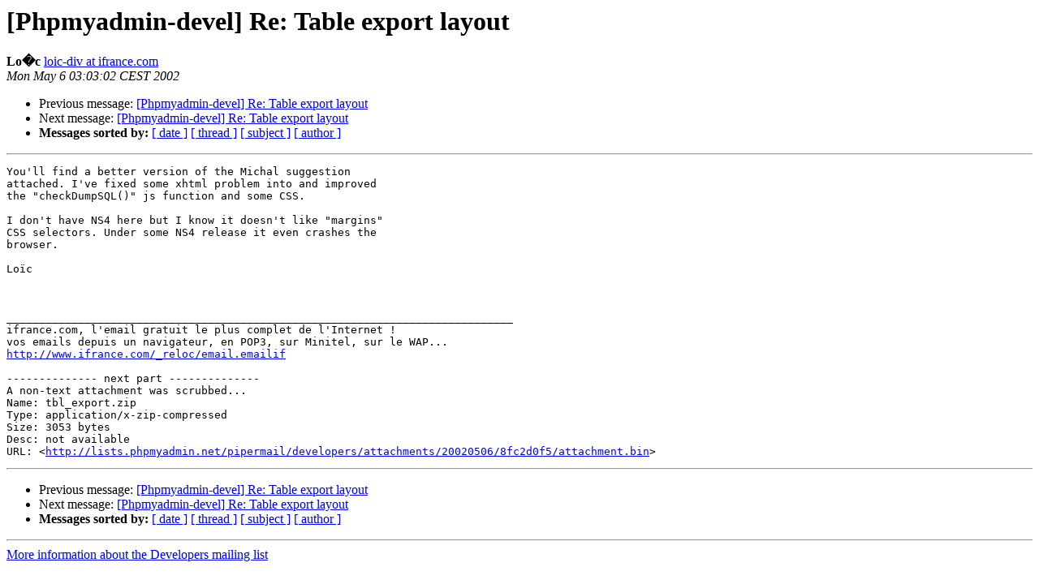

--- FILE ---
content_type: text/html
request_url: https://lists.phpmyadmin.net/pipermail/developers/2002-May/001539.html
body_size: 1209
content:
<!DOCTYPE HTML PUBLIC "-//W3C//DTD HTML 4.01 Transitional//EN">
<HTML>
 <HEAD>
   <TITLE> [Phpmyadmin-devel] Re: Table export layout
   </TITLE>
   <LINK REL="Index" HREF="index.html" >
   <LINK REL="made" HREF="mailto:developers%40phpmyadmin.net?Subject=Re%3A%20%5BPhpmyadmin-devel%5D%20Re%3A%20Table%20export%20layout&In-Reply-To=%3C200205061002.03f1%40th00.opsion.fr%3E">
   <META NAME="robots" CONTENT="index,nofollow">
   <style type="text/css">
       pre {
           white-space: pre-wrap;       /* css-2.1, curent FF, Opera, Safari */
           }
   </style>
   <META http-equiv="Content-Type" content="text/html; charset=utf-8">
   <LINK REL="Previous"  HREF="001538.html">
   <LINK REL="Next"  HREF="001540.html">
 </HEAD>
 <BODY BGCOLOR="#ffffff">
   <H1>[Phpmyadmin-devel] Re: Table export layout</H1>
    <B>Lo�c</B> 
    <A HREF="mailto:developers%40phpmyadmin.net?Subject=Re%3A%20%5BPhpmyadmin-devel%5D%20Re%3A%20Table%20export%20layout&In-Reply-To=%3C200205061002.03f1%40th00.opsion.fr%3E"
       TITLE="[Phpmyadmin-devel] Re: Table export layout">loic-div at ifrance.com
       </A><BR>
    <I>Mon May  6 03:03:02 CEST 2002</I>
    <P><UL>
        <LI>Previous message: <A HREF="001538.html">[Phpmyadmin-devel] Re: Table export layout
</A></li>
        <LI>Next message: <A HREF="001540.html">[Phpmyadmin-devel] Re: Table export layout
</A></li>
         <LI> <B>Messages sorted by:</B> 
              <a href="date.html#1539">[ date ]</a>
              <a href="thread.html#1539">[ thread ]</a>
              <a href="subject.html#1539">[ subject ]</a>
              <a href="author.html#1539">[ author ]</a>
         </LI>
       </UL>
    <HR>  
<!--beginarticle-->
<PRE>You'll find a better version of the Michal suggestion
attached. I've fixed some xhtml problem into and improved
the &quot;checkDumpSQL()&quot; js function and some CSS.

I don't have NS4 here but I know it doesn't like &quot;margins&quot;
CSS selectors. Under some NS4 release it even crashes the
browser.

Loïc


 
______________________________________________________________________________
ifrance.com, l'email gratuit le plus complet de l'Internet !
vos emails depuis un navigateur, en POP3, sur Minitel, sur le WAP...
<A HREF="http://www.ifrance.com/_reloc/email.emailif">http://www.ifrance.com/_reloc/email.emailif</A>

-------------- next part --------------
A non-text attachment was scrubbed...
Name: tbl_export.zip
Type: application/x-zip-compressed
Size: 3053 bytes
Desc: not available
URL: &lt;<A HREF="http://lists.phpmyadmin.net/pipermail/developers/attachments/20020506/8fc2d0f5/attachment.bin">http://lists.phpmyadmin.net/pipermail/developers/attachments/20020506/8fc2d0f5/attachment.bin</A>&gt;
</PRE>

<!--endarticle-->
    <HR>
    <P><UL>
        <!--threads-->
	<LI>Previous message: <A HREF="001538.html">[Phpmyadmin-devel] Re: Table export layout
</A></li>
	<LI>Next message: <A HREF="001540.html">[Phpmyadmin-devel] Re: Table export layout
</A></li>
         <LI> <B>Messages sorted by:</B> 
              <a href="date.html#1539">[ date ]</a>
              <a href="thread.html#1539">[ thread ]</a>
              <a href="subject.html#1539">[ subject ]</a>
              <a href="author.html#1539">[ author ]</a>
         </LI>
       </UL>

<hr>
<a href="http://lists.phpmyadmin.net/mailman/listinfo/developers">More information about the Developers
mailing list</a><br>
</body></html>
